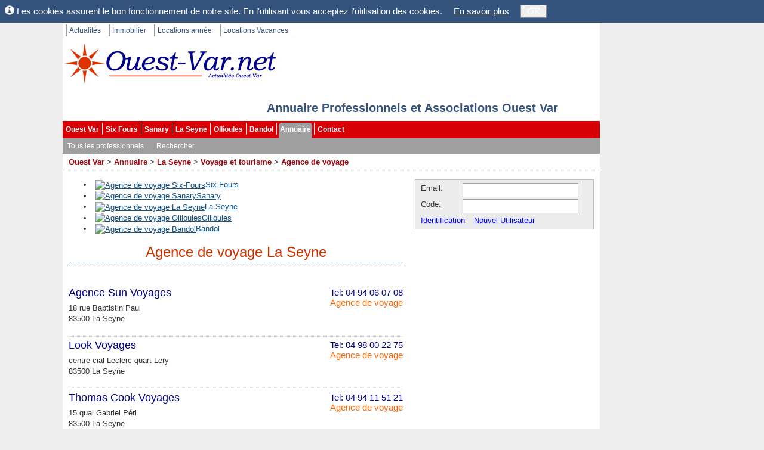

--- FILE ---
content_type: text/html; charset=utf-8
request_url: https://www.ouest-var.net/annuaire/agences-voyages-la-seyne.html
body_size: 21007
content:
<!DOCTYPE html>
<html xmlns="http://www.w3.org/1999/xhtml" xml:lang="fr-FR">
<head>
	<meta name="viewport" content="width=device-width" />
	<title>Agence de voyage La Seyne</title>
	<meta http-equiv="Content-Type" content="text/html; charset=utf-8" />
	<meta http-equiv="content-language" content="fr-FR" />
	<meta name="language" content="fr-FR" />
	<meta name="description" content="Agence de voyage La Seyne (83500) Var 83 Paca. Annuaire des professionnels, entreprises, associations et clubs de La Seyne exer&#xE7;ant une activit&#xE9; dans Agence de voyage." />
	<meta name="keywords" content="Agence de voyage, La Seyne, Var 83 Provence Paca" />
	<link rel="canonical" href="https://www.ouest-var.net/annuaire/agences-voyages-la-seyne.html" />
<link rel="icon" href="/favicon.ico" type="image/ico" />
<link rel="shortcut icon" href="/favicon.ico" type="image/x-icon" />
<link rel="publisher" href="https://www.facebook.com/ouestvar.net" />
<meta name="robots" content="max-snippet:-1, max-image-preview:large" />

	<link href="/lib/bootstrap/css/bootstrap.css" rel="stylesheet" type="text/css"  />
<link href="/css/SixFours.css?v=48ce0a58" rel="stylesheet" type="text/css"  />
<link href="/Organisation/Organisation.master.css?v=67793c03" rel="stylesheet" type="text/css"  />
<link href="/Common/CityLinks.css?v=d8d8df61" rel="stylesheet" type="text/css"  />
<link href="/Organisation/OrganisationList.css?v=ce38b49b" rel="stylesheet" type="text/css"  />

	
</head>
<body id="m_oBody" class="OuestVar" data-sfnweb="OuestVar" data-apppath="/" data-webzone="Organisation" data-illustrationurl="">

	<div class="OuterContainer">

		<div id="m_divIC" class="InnerContainer ContentThickRight">

			<ul id='m_oTopLinks' class='TopLinks'><li>
<a href='/' title='Ouest-Var.net Actualités'>Actualit&#233;s</a></li>
<li>
<a href='/immobilier/' title='Ouest-Var.net Immobilier'>Immobilier</a></li>
<li>
<a href='/location-annee/' title='Locations à l&#39;année Ouest Var'>Locations ann&#233;e</a></li>
<li class='LastItem'>
<a href='/location-vacances/' title='Locations vacances dans le var'>Locations Vacances</a></li>
</ul>

			<div id="m_divSfnHeader" class="SfnHeader">
				<div id="m_divInnerHeader" class="SfnInnerHeader">
						<a id="m_wlinkSfnHeaderLogo" href="https://www.ouest-var.net/"
							title="Portail ind&#xE9;pendant de Six-Fours. Tous les professionnels, Associations et Clubs de Bandol, Sanary et Six-Fours">
							<img id="m_wimgSfnHeaderLogo" src="/Design/Logo360x70.jpg"
									alt="Liste des associations, clubs et professionnels de Six Fours, Sanary, Bandol, Ollioules et La Seyne." class="SfnHeaderLogo" />
						</a>
					<div class="SfnHeaderTitleBox">
									<div id="m_divSfnHeaderTitle" class="SfnHeaderTitle">Annuaire Professionnels et Associations Ouest Var</div>
					</div>

					
				</div>
			</div>

			<ul id='m_oMainMenu' class='BootstrapMenu'><li class='nav-item'>
<a class='nav-link text-dark' href='/' title='Actualités Ouest Var'>Ouest Var</a></li>
<li class='nav-item'>
<a class='nav-link text-dark' href='/actualite/six-fours/' title='Actualités Six Fours les Plages'>Six Fours</a></li>
<li class='nav-item'>
<a class='nav-link text-dark' href='/actualite/sanary/' title='Actualités Sanary sur Mer'>Sanary</a></li>
<li class='nav-item'>
<a class='nav-link text-dark' href='/actualite/la-seyne/' title='Actualités La Seyne sur mer'>La Seyne</a></li>
<li class='nav-item'>
<a class='nav-link text-dark' href='/actualite/ollioules/' title='Actualités Ollioules'>Ollioules</a></li>
<li class='nav-item'>
<a class='nav-link text-dark' href='/actualite/bandol/' title='Actualités Bandol'>Bandol</a></li>
<li class='nav-item Selected'>
<a class='nav-link text-dark' href='/annuaire/' title='Annuaire des professionnels et associations de Six-Fours, Sanary, Bandol, Ollioules, Sanary et La Seyne.'>Annuaire</a></li>
<li class='nav-item LastItem'>
<a class='nav-link text-dark' href='/Contact/ContactChoice' title='Contact'>Contact</a></li>
</ul>
			<ul id='m_oHzSubMenu' class='BootstrapSubMenu'><li class='nav-item'>
<a class='nav-link text-dark' href='/annuaire/'>Tous les professionnels</a></li>
<li class='nav-item LastItem'>
<a class='nav-link text-dark' href='/annuaire/recherche.aspx'>Rechercher</a></li>
</ul>

			<span class='SiteMapPath'><span><a href='/' title='Actualités Ouest Var, informations locales.'>Ouest Var</a></span>
<span> > </span><span><a href='/annuaire/' title=''>Annuaire</a></span>
<span> > </span><span><a href='/annuaire/professionnels-la-seyne.html' title='Professionnels La Seyne'>La Seyne</a></span>
<span> > </span><span><a href='/annuaire/voyage-tourisme-la-seyne.html' title='Voyage et tourisme La Seyne (83500) Var 83 Paca. Annuaire des professionnels, entreprises, associations et clubs de La Seyne exerçant une activité dans Voyage et tourisme.'>Voyage et tourisme</a></span>
<span> > </span><span><a href='/annuaire/agences-voyages-la-seyne.html' title='Agence de voyage La Seyne (83500) Var 83 Paca. Annuaire des professionnels, entreprises, associations et clubs de La Seyne exerçant une activité dans Agence de voyage.'>Agence de voyage</a></span>
</span>

			

			

			<div id="m_divColumnsContainer" class="ColumnsContainer">

				<div id="m_divContent" class="container Content">

					


					

<div id="m_divOrganisationListOuterDiv">

	<div class='CityLinks'><ul><li><a href="/annuaire/agences-voyages-six-fours.html"><img alt="Agence de voyage Six-Fours" src="/Common/Design/CoatOfArms/six-fours.small.gif"></img>Six-Fours</a></li><li><a href="/annuaire/agences-voyages-sanary.html"><img alt="Agence de voyage Sanary" src="/Common/Design/CoatOfArms/sanary.small.gif"></img>Sanary</a></li><li><a href="/annuaire/agences-voyages-la-seyne.html"><img alt="Agence de voyage La Seyne" src="/Common/Design/CoatOfArms/la-seyne.small.gif"></img>La Seyne</a></li><li><a href="/annuaire/agences-voyages-ollioules.html"><img alt="Agence de voyage Ollioules" src="/Common/Design/CoatOfArms/ollioules.small.gif"></img>Ollioules</a></li><li><a href="/annuaire/agences-voyages-bandol.html"><img alt="Agence de voyage Bandol" src="/Common/Design/CoatOfArms/bandol.small.gif"></img>Bandol</a></li></ul></div>

	<h1 id="m_oTitle" class="ListTitle">Agence de voyage La Seyne</h1>

		<div id="m_oOrganisationSubCatCtrl"></div>
	
<div id="m_oXmlCtrl"><div class="OrganisationListNew">
  <div class="Organisation">
    <div class="Title">
      <div class="Tel">
						Tel: 04 94 06 07 08<a class="Category" href="/annuaire/agences-voyages.html">Agence de voyage</a></div>
      <a href="/annuaire/agence-sun-voyages-2078.html">Agence Sun Voyages</a>
    </div>
    <div class="Address">18 rue Baptistin Paul<br />83500 La Seyne</div>
  </div>
  <div class="Organisation">
    <div class="Title">
      <div class="Tel">
						Tel: 04 98 00 22 75<a class="Category" href="/annuaire/agences-voyages.html">Agence de voyage</a></div>
      <a href="/annuaire/look-voyages-2080.html">Look Voyages</a>
    </div>
    <div class="Address">centre cial Leclerc quart Lery<br />83500 La Seyne</div>
  </div>
  <div class="Organisation">
    <div class="Title">
      <div class="Tel">
						Tel: 04 94 11 51 21<a class="Category" href="/annuaire/agences-voyages.html">Agence de voyage</a></div>
      <a href="/annuaire/thomas-cook-voyages-2081.html">Thomas Cook Voyages</a>
    </div>
    <div class="Address">15 quai Gabriel Péri<br />83500 La Seyne</div>
  </div>
  <div class="Organisation">
    <div class="Title">
      <div class="Tel">
						Tel: 04 94 46 31 50<a class="Category" href="/annuaire/agences-voyages.html">Agence de voyage</a></div>
      <a href="/annuaire/les-voies-du-monde-2079.html">Les Voies du Monde</a>
    </div>
    <div class="Address">20 av Gambetta<br />83500 La Seyne</div>
  </div>
</div></div>



</div>




















					

					
	

				</div>

					<div id="m_divRightCol" class="RightCol">
							<div id="m_divMiniLogin">
<form id="m_oLoginForm" name="m_oLoginForm" class="MiniLoginWide" method="post" action="/User/Login?RedirectUrl=%2Fannuaire%2Fagences-voyages-la-seyne.html">
	<input id="m_oLoginAction" type="hidden" name="m_oLoginAction" value="" />

	<div id="m_wtLoggedIn" style="margin:3px; display:none">
		<span id="m_wlblWelcome" class="MiniLoginWelcome"></span>
		<a id="m_oEditUserAnchor" href="/User/EditUser" rel="nofollow"
			class="MiniLoginEditUser">Mes données perso</a>
		<a id="m_wlinkLogoff" href="#">Déconnexion</a>
	</div>

	<div id="m_wtNotLoggedIn" style="margin-left:4px">
		<span id="m_wlblPseudo">Email:</span>
		<input name="m_wtbxPseudonym" type="text" id="m_wtbxPseudonym" class="LoginEditBox" />
		<span id="m_wlblLoginCode">Code:</span>
		<input name="m_wtbxPassword" type="password" id="m_wtbxPassword" class="LoginEditBox" />
		<a id="m_wlinkLogin" href="#" class="MiniLoginIdent">Identification</a>
		<a id="m_oRegisterAnchor" href="/User/EditUser" rel="nofollow">Nouvel Utilisateur</a>
	</div>
</form>
</div>
						

						<div id='m_oLogoVRightWideCtrl'><div style="margin-top:10px">
  <iframe src="//www.facebook.com/plugins/likebox.php?href=http%3A%2F%2Fwww.facebook.com%2Fouestvar.net&amp;width=300&amp;colorscheme=light&amp;connections=10&amp;stream=false&amp;header=false&amp;height=260" scrolling="no" frameborder="0" style="border:none; overflow:hidden; width:300px; height:130px;" allowTransparency="true"></iframe>
</div>
<input type='hidden' id='WebLink-LogoVRightWide' name='WebLink-LogoVRightWide' value='WebLink=263' class='ViewCounter' /></div>

						

					</div>

			</div>

			<div class="ContentBottom WithPadding">
				
	

			</div>

			<div class="PartnerLinks">
				<div id="m_SpecialLinks">
					<a id="m_wlinkLegalMentions" href="/contact/mentions-legales.html">Mentions légales</a>
					| <a id="m_wlinkLink" href="/liens.html">Liens</a>
					| <a id="m_wlinkWebsites" href="/annuaire-web/">Sites Web</a>
				</div>
				<div style="margin-top:4px">
					Sfn Media Sarl, 421 avenue des Charmettes, 83140 LE BRUSC.
				</div>

				
			</div>

			<div class="ShortCuts WithPadding">
				
	
<p id="m_oTitle" class="ShortCutsTitle">Annuaire Voyage et tourisme</p>
<hr style="color:navy; height:1px;" />

<div id="m_oXmlCtrl">
	<div class="ShortCutGrp" style="padding-right:5px; float:left; clear:left">
  <a class="ShortCutGrpTitle" title="" href="/annuaire/voyage-tourisme-six-fours.html">Voyage et tourisme Six-Fours</a>
  <ul style="margin-top:10px">
    <li>
      <span class="ShortCut">
        <a class="ShortCut" href="/annuaire/agences-voyages-six-fours.html" title="Agence de voyage Six-Fours">Agence de voyage</a>
        <span class="NbItems">
				(3)
			</span>
      </span>
    </li>
    <li>
      <span class="ShortCut">
        <a class="ShortCut" href="/annuaire/campings-six-fours.html" title="Camping Six-Fours">Camping</a>
        <span class="NbItems">
				(6)
			</span>
      </span>
    </li>
    <li>
      <span class="ShortCut">
        <a class="ShortCut" href="/annuaire/chambres-hotes-six-fours.html" title="Chambre d'hôtes Six-Fours">Chambre d'hôtes</a>
        <span class="NbItems">
				(1)
			</span>
      </span>
    </li>
    <li>
      <span class="ShortCut">
        <a class="ShortCut" href="/annuaire/gites-six-fours.html" title="Gîte Six-Fours">Gîte</a>
        <span class="NbItems">
				(3)
			</span>
      </span>
    </li>
    <li>
      <span class="ShortCut">
        <a class="ShortCut" href="/annuaire/hotels-six-fours.html" title="Hôtel Six-Fours">Hôtel</a>
        <span class="NbItems">
				(6)
			</span>
      </span>
    </li>
    <li>
      <span class="ShortCut">
        <a class="ShortCut" href="/annuaire/locations-saisonnieres-six-fours.html" title="Location saisonnière Six-Fours">Location saisonnière</a>
        <span class="NbItems">
				(2)
			</span>
      </span>
    </li>
  </ul>
</div>
<div class="ShortCutGrp" style="padding-left:5px; float:right; clear:right">
  <a class="ShortCutGrpTitle" title="" href="/annuaire/voyage-tourisme-sanary.html">Voyage et tourisme Sanary</a>
  <ul style="margin-top:10px">
    <li>
      <span class="ShortCut">
        <a class="ShortCut" href="/annuaire/agences-voyages-sanary.html" title="Agence de voyage Sanary">Agence de voyage</a>
        <span class="NbItems">
				(4)
			</span>
      </span>
    </li>
    <li>
      <span class="ShortCut">
        <a class="ShortCut" href="/annuaire/campings-sanary.html" title="Camping Sanary">Camping</a>
        <span class="NbItems">
				(2)
			</span>
      </span>
    </li>
    <li>
      <span class="ShortCut">
        <a class="ShortCut" href="/annuaire/chambres-hotes-sanary.html" title="Chambre d'hôtes Sanary">Chambre d'hôtes</a>
        <span class="NbItems">
				(1)
			</span>
      </span>
    </li>
    <li>
      <span class="ShortCut">
        <a class="ShortCut" href="/annuaire/gites-sanary.html" title="Gîte Sanary">Gîte</a>
        <span class="NbItems">
				(1)
			</span>
      </span>
    </li>
    <li>
      <span class="ShortCut">
        <a class="ShortCut" href="/annuaire/hotels-sanary.html" title="Hôtel Sanary">Hôtel</a>
        <span class="NbItems">
				(10)
			</span>
      </span>
    </li>
    <li>
      <span class="ShortCut">
        <a class="ShortCut" href="/annuaire/locations-saisonnieres-sanary.html" title="Location saisonnière Sanary">Location saisonnière</a>
        <span class="NbItems">
				(3)
			</span>
      </span>
    </li>
  </ul>
</div>
<div class="ShortCutGrp" style="padding-right:5px; float:left; clear:left">
  <a class="ShortCutGrpTitle" title="" href="/annuaire/voyage-tourisme-la-seyne.html">Voyage et tourisme La Seyne</a>
  <ul style="margin-top:10px">
    <li>
      <span class="ShortCut">
        <a class="ShortCut" href="/annuaire/agences-voyages-la-seyne.html" title="Agence de voyage La Seyne">Agence de voyage</a>
        <span class="NbItems">
				(4)
			</span>
      </span>
    </li>
    <li>
      <span class="ShortCut">
        <a class="ShortCut" href="/annuaire/campings-la-seyne.html" title="Camping La Seyne">Camping</a>
        <span class="NbItems">
				(5)
			</span>
      </span>
    </li>
    <li>
      <span class="ShortCut">
        <a class="ShortCut" href="/annuaire/gites-la-seyne.html" title="Gîte La Seyne">Gîte</a>
        <span class="NbItems">
				(1)
			</span>
      </span>
    </li>
    <li>
      <span class="ShortCut">
        <a class="ShortCut" href="/annuaire/hotels-la-seyne.html" title="Hôtel La Seyne">Hôtel</a>
        <span class="NbItems">
				(16)
			</span>
      </span>
    </li>
    <li>
      <span class="ShortCut">
        <a class="ShortCut" href="/annuaire/locations-saisonnieres-la-seyne.html" title="Location saisonnière La Seyne">Location saisonnière</a>
        <span class="NbItems">
				(1)
			</span>
      </span>
    </li>
  </ul>
</div>
<div class="ShortCutGrp" style="padding-left:5px; float:right; clear:right">
  <a class="ShortCutGrpTitle" title="" href="/annuaire/voyage-tourisme-ollioules.html">Voyage et tourisme Ollioules</a>
  <ul style="margin-top:10px">
    <li>
      <span class="ShortCut">
        <a class="ShortCut" href="/annuaire/agences-voyages-ollioules.html" title="Agence de voyage Ollioules">Agence de voyage</a>
        <span class="NbItems">
				(2)
			</span>
      </span>
    </li>
    <li>
      <span class="ShortCut">
        <a class="ShortCut" href="/annuaire/gites-ollioules.html" title="Gîte Ollioules">Gîte</a>
        <span class="NbItems">
				(1)
			</span>
      </span>
    </li>
  </ul>
</div>
<div class="ShortCutGrp" style="padding-right:5px; float:left; clear:left">
  <a class="ShortCutGrpTitle" title="" href="/annuaire/voyage-tourisme-bandol.html">Voyage et tourisme Bandol</a>
  <ul style="margin-top:10px">
    <li>
      <span class="ShortCut">
        <a class="ShortCut" href="/annuaire/agences-voyages-bandol.html" title="Agence de voyage Bandol">Agence de voyage</a>
        <span class="NbItems">
				(3)
			</span>
      </span>
    </li>
    <li>
      <span class="ShortCut">
        <a class="ShortCut" href="/annuaire/gites-bandol.html" title="Gîte Bandol">Gîte</a>
        <span class="NbItems">
				(1)
			</span>
      </span>
    </li>
    <li>
      <span class="ShortCut">
        <a class="ShortCut" href="/annuaire/hotels-bandol.html" title="Hôtel Bandol">Hôtel</a>
        <span class="NbItems">
				(9)
			</span>
      </span>
    </li>
  </ul>
</div>
</div>


			</div>

		</div>

		<div id="m_divSkyscraper" class="SkyScraper"></div>

	</div>

	<div id="m_divCookieHint" class="CookieHint" style="display:none">
		<span class="glyphicon glyphicon-info-sign"></span>
		Les cookies assurent le bon fonctionnement de notre site. En l'utilisant vous acceptez
		l'utilisation des cookies.
		<a id="m_wlinkCookieInfo" href="/General/CookieInfo">En savoir plus</a>
		<button id="m_wtbnCookieOK" type="button">OK</button>
	</div>

	<script src="//ajax.googleapis.com/ajax/libs/jquery/1.9.1/jquery.min.js"></script>
<script src="/bundle/std.js"></script>
<script type="text/javascript">

	var _gaq = _gaq || [];
	_gaq.push(['_setAccount', 'UA-10535279-1']);
	_gaq.push(['_trackPageview']);

	(function ()
	{
		var ga = document.createElement('script'); ga.type = 'text/javascript'; ga.async = true;
		ga.src = ('https:' == document.location.protocol ? 'https://ssl' : 'http://www') + '.google-analytics.com/ga.js';
		var s = document.getElementsByTagName('script')[0]; s.parentNode.insertBefore(ga, s);
	})();

</script>
<script type="text/javascript">
jQuery(function() {Sfn.CountViews('/Common/ViewCounter?zone=7', '', '');} );
</script>
<script type="text/javascript">
var SixFours;(function (SixFours) {
    var Web;
    (function (Web) {
        var Common;
        (function (Common) {
            var MiniLogin;
            (function (MiniLogin) {
                function SubmitLogin(strParam) {
                    var oLoginAction = $('#m_oLoginAction')[0];
                    oLoginAction.value = strParam;
                    oLoginAction.form.submit();
                }
                jQuery(function ($) {
                    var $LoginForm = $("#m_oLoginForm");
                    if ($.cookie("UserName")) {
                        $("#m_wlblWelcome").html("Bonjour "+$.cookie("UserName"));
                        $("#m_wtNotLoggedIn").hide();
                        $("#m_wtLoggedIn").show();
                    }
                    $LoginForm.on("keypress", "input", function (oEvent) {
                        if (oEvent.which == 13) {
                            oEvent.preventDefault();
                            SubmitLogin('login');
                            return false;
                        }
                        return true;
                    });
                    $("#m_wlinkLogin").click(function (oEvent) {
                        oEvent.preventDefault();
                        SubmitLogin('login');
                    });
                    $("#m_wlinkLogoff").click(function (oEvent) {
                        oEvent.preventDefault();
                        SubmitLogin('logoff');
                    });
                });
            })(MiniLogin = Common.MiniLogin || (Common.MiniLogin = {}));
        })(Common = Web.Common || (Web.Common = {}));
    })(Web = SixFours.Web || (SixFours.Web = {}));})(SixFours || (SixFours = {}));//# sourceMappingURL=MiniLogin.js.map

</script>
<script type="text/javascript">
var SixFours;(function (SixFours) {
    var Web;
    (function (Web) {
        var Common;
        (function (Common) {
            var Master;
            (function (Master) {
                jQuery(function ($) {
                    Web.InitHzSubMenu("m_oMainMenu");
                    Web.InitHzSubMenu("m_oHzSubMenu");
                    Web.LoadIllustrations();
                    Web.FloatSkyscraper("m_divSkyscraper");
                    if ($.cookie('SfnCookieHint') != 'accepted') {
                        var $CookieHint = $("div.CookieHint");
                        $CookieHint.detach().prependTo($("body"));
                        $CookieHint.delay(800).slideDown(500);
                    }
                    $("#m_wtbnCookieOK").click(function () {
                        $.cookie('SfnCookieHint', 'accepted', { expires: 365, path: '/' });
                        $("div.CookieHint").slideUp(300);
                    });
                });
            })(Master = Common.Master || (Common.Master = {}));
        })(Common = Web.Common || (Web.Common = {}));
    })(Web = SixFours.Web || (SixFours.Web = {}));})(SixFours || (SixFours = {}));//# sourceMappingURL=SixFours.master.js.map

</script>

	

</body>
</html>
